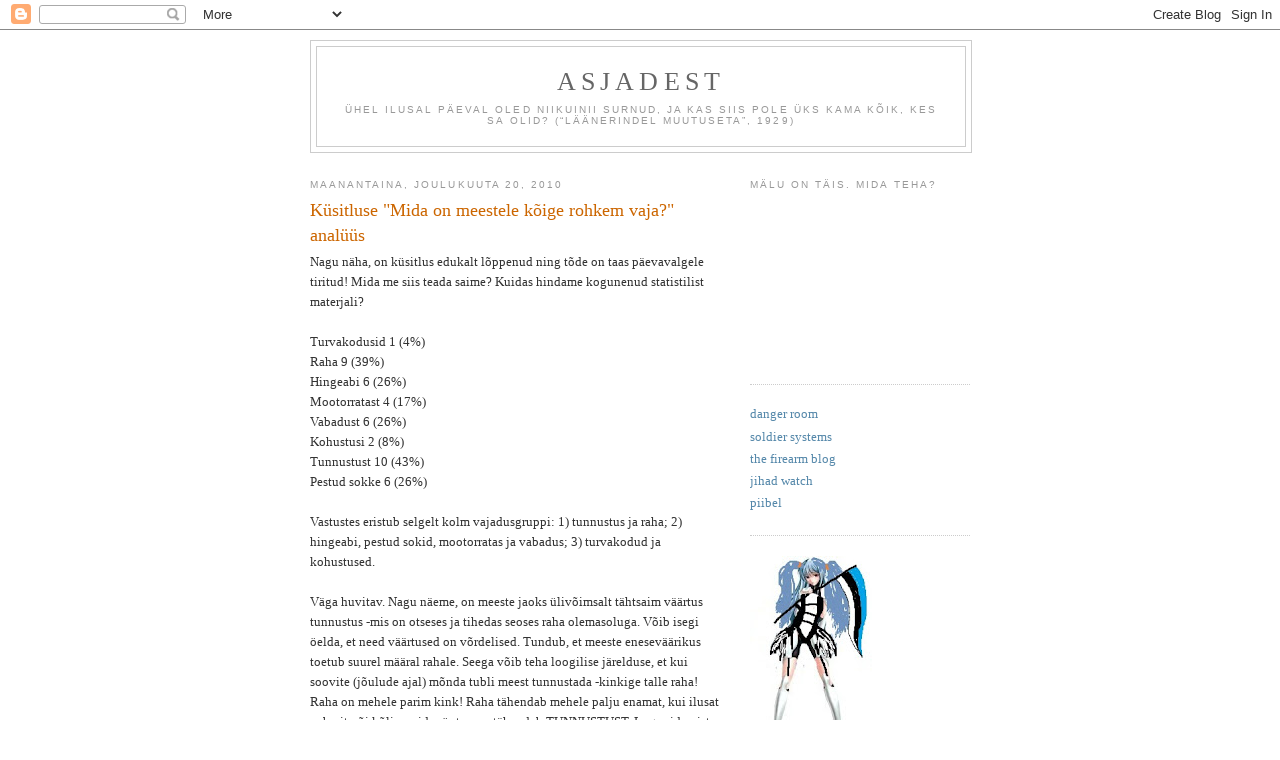

--- FILE ---
content_type: text/html; charset=UTF-8
request_url: https://asjadest.blogspot.com/2010/12/kusitluse-mida-on-meestele-koige-rohkem.html
body_size: 11256
content:
<!DOCTYPE html>
<html dir='ltr'>
<head>
<link href='https://www.blogger.com/static/v1/widgets/2944754296-widget_css_bundle.css' rel='stylesheet' type='text/css'/>
<meta content='text/html; charset=UTF-8' http-equiv='Content-Type'/>
<meta content='blogger' name='generator'/>
<link href='https://asjadest.blogspot.com/favicon.ico' rel='icon' type='image/x-icon'/>
<link href='http://asjadest.blogspot.com/2010/12/kusitluse-mida-on-meestele-koige-rohkem.html' rel='canonical'/>
<link rel="alternate" type="application/atom+xml" title="Asjadest - Atom" href="https://asjadest.blogspot.com/feeds/posts/default" />
<link rel="alternate" type="application/rss+xml" title="Asjadest - RSS" href="https://asjadest.blogspot.com/feeds/posts/default?alt=rss" />
<link rel="service.post" type="application/atom+xml" title="Asjadest - Atom" href="https://www.blogger.com/feeds/32514618/posts/default" />

<link rel="alternate" type="application/atom+xml" title="Asjadest - Atom" href="https://asjadest.blogspot.com/feeds/7595230000770342323/comments/default" />
<!--Can't find substitution for tag [blog.ieCssRetrofitLinks]-->
<meta content='http://asjadest.blogspot.com/2010/12/kusitluse-mida-on-meestele-koige-rohkem.html' property='og:url'/>
<meta content='Küsitluse &quot;Mida on meestele kõige rohkem vaja?&quot; analüüs' property='og:title'/>
<meta content='Nagu näha, on küsitlus edukalt lõppenud ning tõde on taas päevavalgele tiritud! Mida me siis teada saime? Kuidas hindame kogunenud statistil...' property='og:description'/>
<title>Asjadest: Küsitluse "Mida on meestele kõige rohkem vaja?" analüüs</title>
<style id='page-skin-1' type='text/css'><!--
/*
-----------------------------------------------
Blogger Template Style
Name:     Minima
Date:     26 Feb 2004
Updated by: Blogger Team
----------------------------------------------- */
/* Use this with templates/template-twocol.html */
body {
background:#ffffff;
margin:0;
color:#333333;
font:x-small Georgia Serif;
font-size/* */:/**/small;
font-size: /**/small;
text-align: center;
}
a:link {
color:#5588aa;
text-decoration:none;
}
a:visited {
color:#999999;
text-decoration:none;
}
a:hover {
color:#cc6600;
text-decoration:underline;
}
a img {
border-width:0;
}
/* Header
-----------------------------------------------
*/
#header-wrapper {
width:660px;
margin:0 auto 10px;
border:1px solid #cccccc;
}
#header-inner {
background-position: center;
margin-left: auto;
margin-right: auto;
}
#header {
margin: 5px;
border: 1px solid #cccccc;
text-align: center;
color:#666666;
}
#header h1 {
margin:5px 5px 0;
padding:15px 20px .25em;
line-height:1.2em;
text-transform:uppercase;
letter-spacing:.2em;
font: normal normal 200% Georgia, Serif;
}
#header a {
color:#666666;
text-decoration:none;
}
#header a:hover {
color:#666666;
}
#header .description {
margin:0 5px 5px;
padding:0 20px 15px;
max-width:700px;
text-transform:uppercase;
letter-spacing:.2em;
line-height: 1.4em;
font: normal normal 78% 'Trebuchet MS', Trebuchet, Arial, Verdana, Sans-serif;
color: #999999;
}
#header img {
margin-left: auto;
margin-right: auto;
}
/* Outer-Wrapper
----------------------------------------------- */
#outer-wrapper {
width: 660px;
margin:0 auto;
padding:10px;
text-align:left;
font: normal normal 100% Georgia, Serif;
}
#main-wrapper {
width: 410px;
float: left;
word-wrap: break-word; /* fix for long text breaking sidebar float in IE */
overflow: hidden;     /* fix for long non-text content breaking IE sidebar float */
}
#sidebar-wrapper {
width: 220px;
float: right;
word-wrap: break-word; /* fix for long text breaking sidebar float in IE */
overflow: hidden;      /* fix for long non-text content breaking IE sidebar float */
}
/* Headings
----------------------------------------------- */
h2 {
margin:1.5em 0 .75em;
font:normal normal 78% 'Trebuchet MS',Trebuchet,Arial,Verdana,Sans-serif;
line-height: 1.4em;
text-transform:uppercase;
letter-spacing:.2em;
color:#999999;
}
/* Posts
-----------------------------------------------
*/
h2.date-header {
margin:1.5em 0 .5em;
}
.post {
margin:.5em 0 1.5em;
border-bottom:1px dotted #cccccc;
padding-bottom:1.5em;
}
.post h3 {
margin:.25em 0 0;
padding:0 0 4px;
font-size:140%;
font-weight:normal;
line-height:1.4em;
color:#cc6600;
}
.post h3 a, .post h3 a:visited, .post h3 strong {
display:block;
text-decoration:none;
color:#cc6600;
font-weight:normal;
}
.post h3 strong, .post h3 a:hover {
color:#333333;
}
.post-body {
margin:0 0 .75em;
line-height:1.6em;
}
.post-body blockquote {
line-height:1.3em;
}
.post-footer {
margin: .75em 0;
color:#999999;
text-transform:uppercase;
letter-spacing:.1em;
font: normal normal 78% 'Trebuchet MS', Trebuchet, Arial, Verdana, Sans-serif;
line-height: 1.4em;
}
.comment-link {
margin-left:.6em;
}
.post img, table.tr-caption-container {
padding:4px;
border:1px solid #cccccc;
}
.tr-caption-container img {
border: none;
padding: 0;
}
.post blockquote {
margin:1em 20px;
}
.post blockquote p {
margin:.75em 0;
}
/* Comments
----------------------------------------------- */
#comments h4 {
margin:1em 0;
font-weight: bold;
line-height: 1.4em;
text-transform:uppercase;
letter-spacing:.2em;
color: #999999;
}
#comments-block {
margin:1em 0 1.5em;
line-height:1.6em;
}
#comments-block .comment-author {
margin:.5em 0;
}
#comments-block .comment-body {
margin:.25em 0 0;
}
#comments-block .comment-footer {
margin:-.25em 0 2em;
line-height: 1.4em;
text-transform:uppercase;
letter-spacing:.1em;
}
#comments-block .comment-body p {
margin:0 0 .75em;
}
.deleted-comment {
font-style:italic;
color:gray;
}
#blog-pager-newer-link {
float: left;
}
#blog-pager-older-link {
float: right;
}
#blog-pager {
text-align: center;
}
.feed-links {
clear: both;
line-height: 2.5em;
}
/* Sidebar Content
----------------------------------------------- */
.sidebar {
color: #666666;
line-height: 1.5em;
}
.sidebar ul {
list-style:none;
margin:0 0 0;
padding:0 0 0;
}
.sidebar li {
margin:0;
padding-top:0;
padding-right:0;
padding-bottom:.25em;
padding-left:15px;
text-indent:-15px;
line-height:1.5em;
}
.sidebar .widget, .main .widget {
border-bottom:1px dotted #cccccc;
margin:0 0 1.5em;
padding:0 0 1.5em;
}
.main .Blog {
border-bottom-width: 0;
}
/* Profile
----------------------------------------------- */
.profile-img {
float: left;
margin-top: 0;
margin-right: 5px;
margin-bottom: 5px;
margin-left: 0;
padding: 4px;
border: 1px solid #cccccc;
}
.profile-data {
margin:0;
text-transform:uppercase;
letter-spacing:.1em;
font: normal normal 78% 'Trebuchet MS', Trebuchet, Arial, Verdana, Sans-serif;
color: #999999;
font-weight: bold;
line-height: 1.6em;
}
.profile-datablock {
margin:.5em 0 .5em;
}
.profile-textblock {
margin: 0.5em 0;
line-height: 1.6em;
}
.profile-link {
font: normal normal 78% 'Trebuchet MS', Trebuchet, Arial, Verdana, Sans-serif;
text-transform: uppercase;
letter-spacing: .1em;
}
/* Footer
----------------------------------------------- */
#footer {
width:660px;
clear:both;
margin:0 auto;
padding-top:15px;
line-height: 1.6em;
text-transform:uppercase;
letter-spacing:.1em;
text-align: center;
}

--></style>
<link href='https://www.blogger.com/dyn-css/authorization.css?targetBlogID=32514618&amp;zx=3e9648dc-20f7-463a-b909-cf1788105a14' media='none' onload='if(media!=&#39;all&#39;)media=&#39;all&#39;' rel='stylesheet'/><noscript><link href='https://www.blogger.com/dyn-css/authorization.css?targetBlogID=32514618&amp;zx=3e9648dc-20f7-463a-b909-cf1788105a14' rel='stylesheet'/></noscript>
<meta name='google-adsense-platform-account' content='ca-host-pub-1556223355139109'/>
<meta name='google-adsense-platform-domain' content='blogspot.com'/>

</head>
<body>
<div class='navbar section' id='navbar'><div class='widget Navbar' data-version='1' id='Navbar1'><script type="text/javascript">
    function setAttributeOnload(object, attribute, val) {
      if(window.addEventListener) {
        window.addEventListener('load',
          function(){ object[attribute] = val; }, false);
      } else {
        window.attachEvent('onload', function(){ object[attribute] = val; });
      }
    }
  </script>
<div id="navbar-iframe-container"></div>
<script type="text/javascript" src="https://apis.google.com/js/platform.js"></script>
<script type="text/javascript">
      gapi.load("gapi.iframes:gapi.iframes.style.bubble", function() {
        if (gapi.iframes && gapi.iframes.getContext) {
          gapi.iframes.getContext().openChild({
              url: 'https://www.blogger.com/navbar/32514618?po\x3d7595230000770342323\x26origin\x3dhttps://asjadest.blogspot.com',
              where: document.getElementById("navbar-iframe-container"),
              id: "navbar-iframe"
          });
        }
      });
    </script><script type="text/javascript">
(function() {
var script = document.createElement('script');
script.type = 'text/javascript';
script.src = '//pagead2.googlesyndication.com/pagead/js/google_top_exp.js';
var head = document.getElementsByTagName('head')[0];
if (head) {
head.appendChild(script);
}})();
</script>
</div></div>
<div id='outer-wrapper'><div id='wrap2'>
<!-- skip links for text browsers -->
<span id='skiplinks' style='display:none;'>
<a href='#main'>skip to main </a> |
      <a href='#sidebar'>skip to sidebar</a>
</span>
<div id='header-wrapper'>
<div class='header section' id='header'><div class='widget Header' data-version='1' id='Header1'>
<div id='header-inner'>
<div class='titlewrapper'>
<h1 class='title'>
<a href='https://asjadest.blogspot.com/'>
Asjadest
</a>
</h1>
</div>
<div class='descriptionwrapper'>
<p class='description'><span>Ühel ilusal päeval oled niikuinii surnud, ja kas siis pole üks kama kõik, kes sa olid?
(&#8220;Läänerindel muutuseta&#8221;, 1929)</span></p>
</div>
</div>
</div></div>
</div>
<div id='content-wrapper'>
<div id='crosscol-wrapper' style='text-align:center'>
<div class='crosscol no-items section' id='crosscol'></div>
</div>
<div id='main-wrapper'>
<div class='main section' id='main'><div class='widget Blog' data-version='1' id='Blog1'>
<div class='blog-posts hfeed'>

          <div class="date-outer">
        
<h2 class='date-header'><span>maanantaina, joulukuuta 20, 2010</span></h2>

          <div class="date-posts">
        
<div class='post-outer'>
<div class='post hentry uncustomized-post-template' itemprop='blogPost' itemscope='itemscope' itemtype='http://schema.org/BlogPosting'>
<meta content='32514618' itemprop='blogId'/>
<meta content='7595230000770342323' itemprop='postId'/>
<a name='7595230000770342323'></a>
<h3 class='post-title entry-title' itemprop='name'>
Küsitluse "Mida on meestele kõige rohkem vaja?" analüüs
</h3>
<div class='post-header'>
<div class='post-header-line-1'></div>
</div>
<div class='post-body entry-content' id='post-body-7595230000770342323' itemprop='description articleBody'>
Nagu näha, on küsitlus edukalt lõppenud ning tõde on taas päevavalgele tiritud! Mida me siis teada saime? Kuidas hindame kogunenud statistilist materjali?<br /><br />Turvakodusid 1 (4%)<br />Raha 9 (39%)<br />Hingeabi 6 (26%)<br />Mootorratast 4 (17%)<br />Vabadust 6 (26%)<br />Kohustusi 2 (8%)<br />Tunnustust 10 (43%)<br />Pestud sokke 6 (26%)<br /><br />Vastustes eristub selgelt kolm vajadusgruppi: 1) tunnustus ja raha; 2) hingeabi, pestud sokid, mootorratas ja vabadus; 3) turvakodud ja kohustused.<br /><br />Väga huvitav. Nagu näeme, on meeste jaoks ülivõimsalt tähtsaim väärtus tunnustus -mis on otseses ja tihedas seoses raha olemasoluga. Võib isegi öelda, et need väärtused on võrdelised. Tundub, et meeste eneseväärikus toetub suurel määral rahale. Seega võib teha loogilise järelduse, et kui soovite (jõulude ajal) mõnda tubli meest tunnustada -kinkige talle raha! Raha on mehele parim kink! Raha tähendab mehele palju enamat, kui ilusat paberit või kõlisevaid münte -see tähendab TUNNUSTUST. Lugupidamist. Austust. Respekti. Sõprust. Armastust...<br /><br />Tähtsuselt järgmise grupi moodustavad samuti omavahel tihedalt seotud väärtused: hingeabi, mootorratas, vabadus ja pestud sokid. Nagu enamik vastajaid on kindlasti kuulnud, on "enda eest hoolitsemine" (=puhtad sokid) mehe puhul äärmiselt oluline. Selline ühiskondlik surve sunnib mehi alateadlikult otsima abi juhuks, kui ühiskonna ootused liig suureks kipuvad kasvama -ning see viibki meid järgmisete vajaduste -hingeabi, vabaduse ja mootorratta -juurde. Nagu ehk isegi märkate, on kõik kolm atribuuti vajalikud põgenemisel.<br /><br />Viimase -ebaolulisimate vajaduste grupis lõimuvad omavahel harmooniliselt turvakodud ja kohustused. Siin näeme taas selget ja karmi seost. Kui pole kohustusi -pole vaja ka turvakodusid. Ning vastupidi -kui turvakodusid ei peeta oluliseks -ei saa meestele esitada ka liig kõrgeid nõudmisi...<br /><br />Sest ega mehed pole masinad. Nad vajavad tunnustust ja raha, mitte kohustusi ja turvakodusid :)
<div style='clear: both;'></div>
</div>
<div class='post-footer'>
<div class='post-footer-line post-footer-line-1'>
<span class='post-author vcard'>
Lähettänyt
<span class='fn' itemprop='author' itemscope='itemscope' itemtype='http://schema.org/Person'>
<span itemprop='name'>Asjadest</span>
</span>
</span>
<span class='post-timestamp'>
klo
<meta content='http://asjadest.blogspot.com/2010/12/kusitluse-mida-on-meestele-koige-rohkem.html' itemprop='url'/>
<a class='timestamp-link' href='https://asjadest.blogspot.com/2010/12/kusitluse-mida-on-meestele-koige-rohkem.html' rel='bookmark' title='permanent link'><abbr class='published' itemprop='datePublished' title='2010-12-20T04:33:00-08:00'>4:33 ap.</abbr></a>
</span>
<span class='post-comment-link'>
</span>
<span class='post-icons'>
<span class='item-control blog-admin pid-121101676'>
<a href='https://www.blogger.com/post-edit.g?blogID=32514618&postID=7595230000770342323&from=pencil' title='Muokkaa tekstiä'>
<img alt='' class='icon-action' height='18' src='https://resources.blogblog.com/img/icon18_edit_allbkg.gif' width='18'/>
</a>
</span>
</span>
<div class='post-share-buttons goog-inline-block'>
</div>
</div>
<div class='post-footer-line post-footer-line-2'>
<span class='post-labels'>
</span>
</div>
<div class='post-footer-line post-footer-line-3'>
<span class='post-location'>
</span>
</div>
</div>
</div>
<div class='comments' id='comments'>
<a name='comments'></a>
<h4>3 kommenttia:</h4>
<div id='Blog1_comments-block-wrapper'>
<dl class='' id='comments-block'>
<dt class='comment-author blogger-comment-icon' id='c8458188814104002883'>
<a name='c8458188814104002883'></a>
<a href='https://www.blogger.com/profile/01373677227931842601' rel='nofollow'>Kristjan Kuru</a>
kirjoitti...
</dt>
<dd class='comment-body' id='Blog1_cmt-8458188814104002883'>
<p>
Üks tähtis valik on puudu. ÕLU.<br />Ma arvan, et siis poleks ka raha nii palju tarvis.
</p>
</dd>
<dd class='comment-footer'>
<span class='comment-timestamp'>
<a href='https://asjadest.blogspot.com/2010/12/kusitluse-mida-on-meestele-koige-rohkem.html?showComment=1292851381419#c8458188814104002883' title='comment permalink'>
5:23 ap.
</a>
<span class='item-control blog-admin pid-83277986'>
<a class='comment-delete' href='https://www.blogger.com/comment/delete/32514618/8458188814104002883' title='Poista kommentti'>
<img src='https://resources.blogblog.com/img/icon_delete13.gif'/>
</a>
</span>
</span>
</dd>
<dt class='comment-author blog-author blogger-comment-icon' id='c3434236101045812990'>
<a name='c3434236101045812990'></a>
<a href='https://www.blogger.com/profile/10903817393037504907' rel='nofollow'>Asjadest</a>
kirjoitti...
</dt>
<dd class='comment-body' id='Blog1_cmt-3434236101045812990'>
<p>
Ma pakun, et õlu võib siiski raha-substantsis olemas olla. Iga mees teab, et kui on raha, on ka õlu. Samas on õlle rahaks vahetamine suhteliselt problemaatiline, sest õlu om meeste arust ikkagi üks elu algelementidest (nagu tuli-vesi-õhk ja maa) -ja seda ei sobi müüa. <br /><br />Kes see ikka sõpra müüb, eks? Samas, kui raha eest saab sõbra küll vabastada.
</p>
</dd>
<dd class='comment-footer'>
<span class='comment-timestamp'>
<a href='https://asjadest.blogspot.com/2010/12/kusitluse-mida-on-meestele-koige-rohkem.html?showComment=1292851774180#c3434236101045812990' title='comment permalink'>
5:29 ap.
</a>
<span class='item-control blog-admin pid-121101676'>
<a class='comment-delete' href='https://www.blogger.com/comment/delete/32514618/3434236101045812990' title='Poista kommentti'>
<img src='https://resources.blogblog.com/img/icon_delete13.gif'/>
</a>
</span>
</span>
</dd>
<dt class='comment-author anon-comment-icon' id='c8275124933701184157'>
<a name='c8275124933701184157'></a>
Anonyymi
kirjoitti...
</dt>
<dd class='comment-body' id='Blog1_cmt-8275124933701184157'>
<p>
alati kui mina asjale jõuan, on kysitlus juba suletud :(
</p>
</dd>
<dd class='comment-footer'>
<span class='comment-timestamp'>
<a href='https://asjadest.blogspot.com/2010/12/kusitluse-mida-on-meestele-koige-rohkem.html?showComment=1292922194508#c8275124933701184157' title='comment permalink'>
1:03 ap.
</a>
<span class='item-control blog-admin pid-1015463189'>
<a class='comment-delete' href='https://www.blogger.com/comment/delete/32514618/8275124933701184157' title='Poista kommentti'>
<img src='https://resources.blogblog.com/img/icon_delete13.gif'/>
</a>
</span>
</span>
</dd>
</dl>
</div>
<p class='comment-footer'>
<a href='https://www.blogger.com/comment/fullpage/post/32514618/7595230000770342323' onclick='javascript:window.open(this.href, "bloggerPopup", "toolbar=0,location=0,statusbar=1,menubar=0,scrollbars=yes,width=640,height=500"); return false;'>Lähetä kommentti</a>
</p>
</div>
</div>

        </div></div>
      
</div>
<div class='blog-pager' id='blog-pager'>
<span id='blog-pager-newer-link'>
<a class='blog-pager-newer-link' href='https://asjadest.blogspot.com/2010/12/suhteliselt-hea-kohver-mapp.html' id='Blog1_blog-pager-newer-link' title='Uudempi teksti'>Uudempi teksti</a>
</span>
<span id='blog-pager-older-link'>
<a class='blog-pager-older-link' href='https://asjadest.blogspot.com/2010/12/pakapiku-kingiidee.html' id='Blog1_blog-pager-older-link' title='Vanhempi viesti'>Vanhempi viesti</a>
</span>
<a class='home-link' href='https://asjadest.blogspot.com/'>Etusivu</a>
</div>
<div class='clear'></div>
<div class='post-feeds'>
<div class='feed-links'>
Tilaa:
<a class='feed-link' href='https://asjadest.blogspot.com/feeds/7595230000770342323/comments/default' target='_blank' type='application/atom+xml'>Lähetä kommentteja (Atom)</a>
</div>
</div>
</div></div>
</div>
<div id='sidebar-wrapper'>
<div class='sidebar section' id='sidebar'><div class='widget Poll' data-version='1' id='Poll1'>
<h2 class='title'>Mälu on täis. Mida teha?</h2>
<div class='widget-content'>
<iframe allowtransparency='true' frameborder='0' height='160' name='poll-widget8839690583505915591' style='border:none; width:100%;'></iframe>
<div class='clear'></div>
</div>
</div><div class='widget LinkList' data-version='1' id='LinkList1'>
<div class='widget-content'>
<ul>
<li><a href='http://www.wired.com/dangerroom/'>danger room</a></li>
<li><a href='http://soldiersystems.net/'>soldier systems</a></li>
<li><a href='http://www.thefirearmblog.com/blog/'>the firearm blog</a></li>
<li><a href='http://www.jihadwatch.org/'>jihad watch</a></li>
<li><a href='http://www.piibel.net/'>piibel</a></li>
</ul>
<div class='clear'></div>
</div>
</div><div class='widget Image' data-version='1' id='Image2'>
<div class='widget-content'>
<img alt='' height='220' id='Image2_img' src='https://blogger.googleusercontent.com/img/b/R29vZ2xl/AVvXsEjBdrayH0D6CGKADQjIDzVfwqdcbJpzEgL4w9KaI7OfCn7mMtnuqjSA0DXrVOvVhL2QCO-yqyczjQj0cPHosEME2JYgqKyCqGPwBh5ZXVju8ZY_-2f-7z9ePoY1yr1b4Q_hN9K0Dw/s220/manga+t%25C3%25BCdruk+-+koopia.jpg' width='122'/>
<br/>
</div>
<div class='clear'></div>
</div><div class='widget Poll' data-version='1' id='Poll17'>
<h2 class='title'>Dekoltee on:</h2>
<div class='widget-content'>
<iframe allowtransparency='true' frameborder='0' height='160' name='poll-widget-856339535197512305' style='border:none; width:100%;'></iframe>
<div class='clear'></div>
</div>
</div><div class='widget Image' data-version='1' id='Image1'>
<div class='widget-content'>
<img alt='' height='220' id='Image1_img' src='//4.bp.blogspot.com/_fzr_rZlIgZA/S9_4vbjZK1I/AAAAAAAAFVk/6bAp3nE4tG8/S220/eat+a+beaver.png' width='220'/>
<br/>
</div>
<div class='clear'></div>
</div><div class='widget TextList' data-version='1' id='TextList1'>
<h2>logo</h2>
<div class='widget-content'>
<ul>
<li><a href="http://blog.tr.ee/"><img src="https://lh3.googleusercontent.com/blogger_img_proxy/AEn0k_tGEXvVugHGJ5A0eiL_6PCxLmfXUMt6ViscvJqstT9yrGO3ikwK6aZB25IEPRFx7y14YTN9t1pAGA4Eo7zXoBzv=s0-d" alt=" "></a></li>
</ul>
<div class='clear'></div>
</div>
</div><div class='widget BlogArchive' data-version='1' id='BlogArchive1'>
<h2>Blogiarkisto</h2>
<div class='widget-content'>
<div id='ArchiveList'>
<div id='BlogArchive1_ArchiveList'>
<ul class='hierarchy'>
<li class='archivedate collapsed'>
<a class='toggle' href='javascript:void(0)'>
<span class='zippy'>

        &#9658;&#160;
      
</span>
</a>
<a class='post-count-link' href='https://asjadest.blogspot.com/2019/'>
2019
</a>
<span class='post-count' dir='ltr'>(1)</span>
<ul class='hierarchy'>
<li class='archivedate collapsed'>
<a class='toggle' href='javascript:void(0)'>
<span class='zippy'>

        &#9658;&#160;
      
</span>
</a>
<a class='post-count-link' href='https://asjadest.blogspot.com/2019/05/'>
toukokuuta
</a>
<span class='post-count' dir='ltr'>(1)</span>
</li>
</ul>
</li>
</ul>
<ul class='hierarchy'>
<li class='archivedate collapsed'>
<a class='toggle' href='javascript:void(0)'>
<span class='zippy'>

        &#9658;&#160;
      
</span>
</a>
<a class='post-count-link' href='https://asjadest.blogspot.com/2012/'>
2012
</a>
<span class='post-count' dir='ltr'>(441)</span>
<ul class='hierarchy'>
<li class='archivedate collapsed'>
<a class='toggle' href='javascript:void(0)'>
<span class='zippy'>

        &#9658;&#160;
      
</span>
</a>
<a class='post-count-link' href='https://asjadest.blogspot.com/2012/12/'>
joulukuuta
</a>
<span class='post-count' dir='ltr'>(1)</span>
</li>
</ul>
<ul class='hierarchy'>
<li class='archivedate collapsed'>
<a class='toggle' href='javascript:void(0)'>
<span class='zippy'>

        &#9658;&#160;
      
</span>
</a>
<a class='post-count-link' href='https://asjadest.blogspot.com/2012/11/'>
marraskuuta
</a>
<span class='post-count' dir='ltr'>(33)</span>
</li>
</ul>
<ul class='hierarchy'>
<li class='archivedate collapsed'>
<a class='toggle' href='javascript:void(0)'>
<span class='zippy'>

        &#9658;&#160;
      
</span>
</a>
<a class='post-count-link' href='https://asjadest.blogspot.com/2012/10/'>
lokakuuta
</a>
<span class='post-count' dir='ltr'>(36)</span>
</li>
</ul>
<ul class='hierarchy'>
<li class='archivedate collapsed'>
<a class='toggle' href='javascript:void(0)'>
<span class='zippy'>

        &#9658;&#160;
      
</span>
</a>
<a class='post-count-link' href='https://asjadest.blogspot.com/2012/09/'>
syyskuuta
</a>
<span class='post-count' dir='ltr'>(36)</span>
</li>
</ul>
<ul class='hierarchy'>
<li class='archivedate collapsed'>
<a class='toggle' href='javascript:void(0)'>
<span class='zippy'>

        &#9658;&#160;
      
</span>
</a>
<a class='post-count-link' href='https://asjadest.blogspot.com/2012/08/'>
elokuuta
</a>
<span class='post-count' dir='ltr'>(51)</span>
</li>
</ul>
<ul class='hierarchy'>
<li class='archivedate collapsed'>
<a class='toggle' href='javascript:void(0)'>
<span class='zippy'>

        &#9658;&#160;
      
</span>
</a>
<a class='post-count-link' href='https://asjadest.blogspot.com/2012/07/'>
heinäkuuta
</a>
<span class='post-count' dir='ltr'>(22)</span>
</li>
</ul>
<ul class='hierarchy'>
<li class='archivedate collapsed'>
<a class='toggle' href='javascript:void(0)'>
<span class='zippy'>

        &#9658;&#160;
      
</span>
</a>
<a class='post-count-link' href='https://asjadest.blogspot.com/2012/06/'>
kesäkuuta
</a>
<span class='post-count' dir='ltr'>(44)</span>
</li>
</ul>
<ul class='hierarchy'>
<li class='archivedate collapsed'>
<a class='toggle' href='javascript:void(0)'>
<span class='zippy'>

        &#9658;&#160;
      
</span>
</a>
<a class='post-count-link' href='https://asjadest.blogspot.com/2012/05/'>
toukokuuta
</a>
<span class='post-count' dir='ltr'>(43)</span>
</li>
</ul>
<ul class='hierarchy'>
<li class='archivedate collapsed'>
<a class='toggle' href='javascript:void(0)'>
<span class='zippy'>

        &#9658;&#160;
      
</span>
</a>
<a class='post-count-link' href='https://asjadest.blogspot.com/2012/04/'>
huhtikuuta
</a>
<span class='post-count' dir='ltr'>(40)</span>
</li>
</ul>
<ul class='hierarchy'>
<li class='archivedate collapsed'>
<a class='toggle' href='javascript:void(0)'>
<span class='zippy'>

        &#9658;&#160;
      
</span>
</a>
<a class='post-count-link' href='https://asjadest.blogspot.com/2012/03/'>
maaliskuuta
</a>
<span class='post-count' dir='ltr'>(36)</span>
</li>
</ul>
<ul class='hierarchy'>
<li class='archivedate collapsed'>
<a class='toggle' href='javascript:void(0)'>
<span class='zippy'>

        &#9658;&#160;
      
</span>
</a>
<a class='post-count-link' href='https://asjadest.blogspot.com/2012/02/'>
helmikuuta
</a>
<span class='post-count' dir='ltr'>(50)</span>
</li>
</ul>
<ul class='hierarchy'>
<li class='archivedate collapsed'>
<a class='toggle' href='javascript:void(0)'>
<span class='zippy'>

        &#9658;&#160;
      
</span>
</a>
<a class='post-count-link' href='https://asjadest.blogspot.com/2012/01/'>
tammikuuta
</a>
<span class='post-count' dir='ltr'>(49)</span>
</li>
</ul>
</li>
</ul>
<ul class='hierarchy'>
<li class='archivedate collapsed'>
<a class='toggle' href='javascript:void(0)'>
<span class='zippy'>

        &#9658;&#160;
      
</span>
</a>
<a class='post-count-link' href='https://asjadest.blogspot.com/2011/'>
2011
</a>
<span class='post-count' dir='ltr'>(592)</span>
<ul class='hierarchy'>
<li class='archivedate collapsed'>
<a class='toggle' href='javascript:void(0)'>
<span class='zippy'>

        &#9658;&#160;
      
</span>
</a>
<a class='post-count-link' href='https://asjadest.blogspot.com/2011/12/'>
joulukuuta
</a>
<span class='post-count' dir='ltr'>(46)</span>
</li>
</ul>
<ul class='hierarchy'>
<li class='archivedate collapsed'>
<a class='toggle' href='javascript:void(0)'>
<span class='zippy'>

        &#9658;&#160;
      
</span>
</a>
<a class='post-count-link' href='https://asjadest.blogspot.com/2011/11/'>
marraskuuta
</a>
<span class='post-count' dir='ltr'>(44)</span>
</li>
</ul>
<ul class='hierarchy'>
<li class='archivedate collapsed'>
<a class='toggle' href='javascript:void(0)'>
<span class='zippy'>

        &#9658;&#160;
      
</span>
</a>
<a class='post-count-link' href='https://asjadest.blogspot.com/2011/10/'>
lokakuuta
</a>
<span class='post-count' dir='ltr'>(55)</span>
</li>
</ul>
<ul class='hierarchy'>
<li class='archivedate collapsed'>
<a class='toggle' href='javascript:void(0)'>
<span class='zippy'>

        &#9658;&#160;
      
</span>
</a>
<a class='post-count-link' href='https://asjadest.blogspot.com/2011/09/'>
syyskuuta
</a>
<span class='post-count' dir='ltr'>(53)</span>
</li>
</ul>
<ul class='hierarchy'>
<li class='archivedate collapsed'>
<a class='toggle' href='javascript:void(0)'>
<span class='zippy'>

        &#9658;&#160;
      
</span>
</a>
<a class='post-count-link' href='https://asjadest.blogspot.com/2011/08/'>
elokuuta
</a>
<span class='post-count' dir='ltr'>(54)</span>
</li>
</ul>
<ul class='hierarchy'>
<li class='archivedate collapsed'>
<a class='toggle' href='javascript:void(0)'>
<span class='zippy'>

        &#9658;&#160;
      
</span>
</a>
<a class='post-count-link' href='https://asjadest.blogspot.com/2011/07/'>
heinäkuuta
</a>
<span class='post-count' dir='ltr'>(46)</span>
</li>
</ul>
<ul class='hierarchy'>
<li class='archivedate collapsed'>
<a class='toggle' href='javascript:void(0)'>
<span class='zippy'>

        &#9658;&#160;
      
</span>
</a>
<a class='post-count-link' href='https://asjadest.blogspot.com/2011/06/'>
kesäkuuta
</a>
<span class='post-count' dir='ltr'>(46)</span>
</li>
</ul>
<ul class='hierarchy'>
<li class='archivedate collapsed'>
<a class='toggle' href='javascript:void(0)'>
<span class='zippy'>

        &#9658;&#160;
      
</span>
</a>
<a class='post-count-link' href='https://asjadest.blogspot.com/2011/05/'>
toukokuuta
</a>
<span class='post-count' dir='ltr'>(38)</span>
</li>
</ul>
<ul class='hierarchy'>
<li class='archivedate collapsed'>
<a class='toggle' href='javascript:void(0)'>
<span class='zippy'>

        &#9658;&#160;
      
</span>
</a>
<a class='post-count-link' href='https://asjadest.blogspot.com/2011/04/'>
huhtikuuta
</a>
<span class='post-count' dir='ltr'>(57)</span>
</li>
</ul>
<ul class='hierarchy'>
<li class='archivedate collapsed'>
<a class='toggle' href='javascript:void(0)'>
<span class='zippy'>

        &#9658;&#160;
      
</span>
</a>
<a class='post-count-link' href='https://asjadest.blogspot.com/2011/03/'>
maaliskuuta
</a>
<span class='post-count' dir='ltr'>(57)</span>
</li>
</ul>
<ul class='hierarchy'>
<li class='archivedate collapsed'>
<a class='toggle' href='javascript:void(0)'>
<span class='zippy'>

        &#9658;&#160;
      
</span>
</a>
<a class='post-count-link' href='https://asjadest.blogspot.com/2011/02/'>
helmikuuta
</a>
<span class='post-count' dir='ltr'>(54)</span>
</li>
</ul>
<ul class='hierarchy'>
<li class='archivedate collapsed'>
<a class='toggle' href='javascript:void(0)'>
<span class='zippy'>

        &#9658;&#160;
      
</span>
</a>
<a class='post-count-link' href='https://asjadest.blogspot.com/2011/01/'>
tammikuuta
</a>
<span class='post-count' dir='ltr'>(42)</span>
</li>
</ul>
</li>
</ul>
<ul class='hierarchy'>
<li class='archivedate expanded'>
<a class='toggle' href='javascript:void(0)'>
<span class='zippy toggle-open'>

        &#9660;&#160;
      
</span>
</a>
<a class='post-count-link' href='https://asjadest.blogspot.com/2010/'>
2010
</a>
<span class='post-count' dir='ltr'>(525)</span>
<ul class='hierarchy'>
<li class='archivedate expanded'>
<a class='toggle' href='javascript:void(0)'>
<span class='zippy toggle-open'>

        &#9660;&#160;
      
</span>
</a>
<a class='post-count-link' href='https://asjadest.blogspot.com/2010/12/'>
joulukuuta
</a>
<span class='post-count' dir='ltr'>(50)</span>
<ul class='posts'>
<li><a href='https://asjadest.blogspot.com/2010/12/head-uut-aastat-sobrad.html'>Head uut aastat, sõbrad!</a></li>
<li><a href='https://asjadest.blogspot.com/2010/12/oudne-peaaegu-rassistlik-silt.html'>Õudne! Peaaegu rassistlik silt...</a></li>
<li><a href='https://asjadest.blogspot.com/2010/12/swedbank-tegeleb-klientide-ajupesuga.html'>Swedbank tegeleb klientide ajupesuga...</a></li>
<li><a href='https://asjadest.blogspot.com/2010/12/tase-virtuaalnaitus.html'>Tase! Virtuaalnäitus!</a></li>
<li><a href='https://asjadest.blogspot.com/2010/12/kapo-akendel-on-kenad-advendikuunlad.html'>KAPO akendel on kenad advendiküünlad...</a></li>
<li><a href='https://asjadest.blogspot.com/2010/12/tugevad-tunded.html'>Tugevad tunded</a></li>
<li><a href='https://asjadest.blogspot.com/2010/12/corona-extra-46-hommikune-olleminut.html'>Corona Extra 4,6 % (hommikune õlleminut)</a></li>
<li><a href='https://asjadest.blogspot.com/2010/12/hairiv-iroonia.html'>Häiriv iroonia</a></li>
<li><a href='https://asjadest.blogspot.com/2010/12/janesed-sojas.html'>Jänesed sõjas</a></li>
<li><a href='https://asjadest.blogspot.com/2010/12/kingi-lapsele-omatehtud-manguasi.html'>Kingi lapsele omatehtud mänguasi!</a></li>
<li><a href='https://asjadest.blogspot.com/2010/12/reformierakonna-palgaarmee-peaks-labima.html'>Reformierakonna palgaarmee peaks läbima  vastavush...</a></li>
<li><a href='https://asjadest.blogspot.com/2010/12/pangad-pole-heategijad-ja-tellerid.html'>Pangad pole heategijad ja tellerid kangelased</a></li>
<li><a href='https://asjadest.blogspot.com/2010/12/joulusoovid-hilinenult.html'>Jõulusoovid (hilinenult)</a></li>
<li><a href='https://asjadest.blogspot.com/2010/12/viru-keskuse-elektrivirmalised.html'>Viru Keskuse elektrivirmalised</a></li>
<li><a href='https://asjadest.blogspot.com/2010/12/salaparane-joulu-unenagu.html'>Salapärane jõulu-unenägu</a></li>
<li><a href='https://asjadest.blogspot.com/2010/12/hea-uudis-gay-aktivistidele.html'>Hea uudis gay-aktivistidele!</a></li>
<li><a href='https://asjadest.blogspot.com/2010/12/kobedad-kindad.html'>Kindad juhi abile</a></li>
<li><a href='https://asjadest.blogspot.com/2010/12/miks-vanainimesed-matustel-nii.html'>Miks vanainimesed matustel nii rahulikud on</a></li>
<li><a href='https://asjadest.blogspot.com/2010/12/postimees-on-venemaa-haalekandja.html'>Postimees on Venemaa häälekandja</a></li>
<li><a href='https://asjadest.blogspot.com/2010/12/reaali-joulukontsert-2010.html'>Reaali jõulukontsert 2010</a></li>
<li><a href='https://asjadest.blogspot.com/2010/12/suhteliselt-hea-kohver-mapp.html'>Suhteliselt hea kohver-mapp</a></li>
<li><a href='https://asjadest.blogspot.com/2010/12/kusitluse-mida-on-meestele-koige-rohkem.html'>Küsitluse &quot;Mida on meestele kõige rohkem vaja?&quot; an...</a></li>
<li><a href='https://asjadest.blogspot.com/2010/12/pakapiku-kingiidee.html'>Päkapiku kingiidee</a></li>
<li><a href='https://asjadest.blogspot.com/2010/12/jouluklassifikaator-2010.html'>Jõuluklassifikaator 2010</a></li>
<li><a href='https://asjadest.blogspot.com/2010/12/selveri-mutantsai-nr-3.html'>Selveri mutantsai nr 3</a></li>
<li><a href='https://asjadest.blogspot.com/2010/12/mis-eelnes-e6-e-jaatisele.html'>Mis eelnes E6-e jäätisele</a></li>
<li><a href='https://asjadest.blogspot.com/2010/12/kaos-ja-kord.html'>Kaos ja kord</a></li>
<li><a href='https://asjadest.blogspot.com/2010/12/romula-kasutab-moodsaid.html'>Romula kasutab moodsaid arhiveerimismeetodeid</a></li>
<li><a href='https://asjadest.blogspot.com/2010/12/abivahend-naiste-kone-tolkimiseks.html'>Abivahend naiste kõne tõlkimiseks</a></li>
<li><a href='https://asjadest.blogspot.com/2010/12/saku-tasapaks-kuld-hommikune-olleminut.html'>Saku tasapaks Kuld (hommikune õlleminut)</a></li>
<li><a href='https://asjadest.blogspot.com/2010/12/tudruk-haavlipussiga.html'>Tüdruk haavlipüssiga</a></li>
<li><a href='https://asjadest.blogspot.com/2010/12/tegevuslaskmine-on-tegelikult-pisut.html'>Tegevuslaskmine on tegelikult pisut suteline mõist...</a></li>
<li><a href='https://asjadest.blogspot.com/2010/12/galili-gaasikolb-on-t%C3%A4pselt-nagu.html'>Galili gaasikolb on täpselt nagu meevõtu pulk</a></li>
<li><a href='https://asjadest.blogspot.com/2010/12/ettevaatust.html'>Ettevaatust!</a></li>
<li><a href='https://asjadest.blogspot.com/2010/12/amoraalne-naaripuu.html'>Amoraalne Nääripuu</a></li>
<li><a href='https://asjadest.blogspot.com/2010/12/e6-naitas-ulesse-isiklikku-initsiatiivi.html'>E6 näitas üles isiklikku initsiatiivi</a></li>
<li><a href='https://asjadest.blogspot.com/2010/12/miks-kesknoored-lund-ei-viska.html'>Miks kesknoored lund ei viska?</a></li>
<li><a href='https://asjadest.blogspot.com/2010/12/inimesed-ei-opi-lumest-midagi.html'>Inimesed ei õpi lumest midagi</a></li>
<li><a href='https://asjadest.blogspot.com/2010/12/peamine-et-sellised-triivikud-mupo-ja.html'>Peamine, et sellised triivikud MUPO ja Ühisteenust...</a></li>
<li><a href='https://asjadest.blogspot.com/2010/12/sonause-poeetiline-tulem.html'>Sõnause poeetiline tulem</a></li>
<li><a href='https://asjadest.blogspot.com/2010/12/mida-tahendab-lause-see-on-nende.html'>Mida tähendab lause &quot;See on nende probleem&quot;?</a></li>
<li><a href='https://asjadest.blogspot.com/2010/12/suureparane-optilise-efektiga-trepp.html'>Suurepärane optilise efektiga Trepp</a></li>
<li><a href='https://asjadest.blogspot.com/2010/12/selveris-on-muugil-hirmsad-saiad.html'>Selveris on müügil Hirmsad Saiad</a></li>
<li><a href='https://asjadest.blogspot.com/2010/12/loominguline-hoiatussilt.html'>Loominguline hoiatussilt</a></li>
<li><a href='https://asjadest.blogspot.com/2010/12/eesti-keharobot.html'>Eesti keharobot</a></li>
<li><a href='https://asjadest.blogspot.com/2010/12/moned-soome-asjad.html'>Mõned Soome asjad</a></li>
<li><a href='https://asjadest.blogspot.com/2010/12/tana-on-soome-iseseisvuspaev.html'>Täna on Soome iseseisvuspäev!</a></li>
<li><a href='https://asjadest.blogspot.com/2010/12/bower-balance-postmodernistlik-usk.html'>Bower Balance -postmodernistlik usk</a></li>
<li><a href='https://asjadest.blogspot.com/2010/12/tutar-tuli-isa-vaatama.html'>Tütar tuli isa vaatama</a></li>
<li><a href='https://asjadest.blogspot.com/2010/12/ideaalne-koht-oma-poolehoiu.html'>Ideaalne koht oma poolehoiu avaldamiseks</a></li>
</ul>
</li>
</ul>
<ul class='hierarchy'>
<li class='archivedate collapsed'>
<a class='toggle' href='javascript:void(0)'>
<span class='zippy'>

        &#9658;&#160;
      
</span>
</a>
<a class='post-count-link' href='https://asjadest.blogspot.com/2010/11/'>
marraskuuta
</a>
<span class='post-count' dir='ltr'>(47)</span>
</li>
</ul>
<ul class='hierarchy'>
<li class='archivedate collapsed'>
<a class='toggle' href='javascript:void(0)'>
<span class='zippy'>

        &#9658;&#160;
      
</span>
</a>
<a class='post-count-link' href='https://asjadest.blogspot.com/2010/10/'>
lokakuuta
</a>
<span class='post-count' dir='ltr'>(45)</span>
</li>
</ul>
<ul class='hierarchy'>
<li class='archivedate collapsed'>
<a class='toggle' href='javascript:void(0)'>
<span class='zippy'>

        &#9658;&#160;
      
</span>
</a>
<a class='post-count-link' href='https://asjadest.blogspot.com/2010/09/'>
syyskuuta
</a>
<span class='post-count' dir='ltr'>(39)</span>
</li>
</ul>
<ul class='hierarchy'>
<li class='archivedate collapsed'>
<a class='toggle' href='javascript:void(0)'>
<span class='zippy'>

        &#9658;&#160;
      
</span>
</a>
<a class='post-count-link' href='https://asjadest.blogspot.com/2010/08/'>
elokuuta
</a>
<span class='post-count' dir='ltr'>(44)</span>
</li>
</ul>
<ul class='hierarchy'>
<li class='archivedate collapsed'>
<a class='toggle' href='javascript:void(0)'>
<span class='zippy'>

        &#9658;&#160;
      
</span>
</a>
<a class='post-count-link' href='https://asjadest.blogspot.com/2010/07/'>
heinäkuuta
</a>
<span class='post-count' dir='ltr'>(15)</span>
</li>
</ul>
<ul class='hierarchy'>
<li class='archivedate collapsed'>
<a class='toggle' href='javascript:void(0)'>
<span class='zippy'>

        &#9658;&#160;
      
</span>
</a>
<a class='post-count-link' href='https://asjadest.blogspot.com/2010/06/'>
kesäkuuta
</a>
<span class='post-count' dir='ltr'>(32)</span>
</li>
</ul>
<ul class='hierarchy'>
<li class='archivedate collapsed'>
<a class='toggle' href='javascript:void(0)'>
<span class='zippy'>

        &#9658;&#160;
      
</span>
</a>
<a class='post-count-link' href='https://asjadest.blogspot.com/2010/05/'>
toukokuuta
</a>
<span class='post-count' dir='ltr'>(52)</span>
</li>
</ul>
<ul class='hierarchy'>
<li class='archivedate collapsed'>
<a class='toggle' href='javascript:void(0)'>
<span class='zippy'>

        &#9658;&#160;
      
</span>
</a>
<a class='post-count-link' href='https://asjadest.blogspot.com/2010/04/'>
huhtikuuta
</a>
<span class='post-count' dir='ltr'>(40)</span>
</li>
</ul>
<ul class='hierarchy'>
<li class='archivedate collapsed'>
<a class='toggle' href='javascript:void(0)'>
<span class='zippy'>

        &#9658;&#160;
      
</span>
</a>
<a class='post-count-link' href='https://asjadest.blogspot.com/2010/03/'>
maaliskuuta
</a>
<span class='post-count' dir='ltr'>(57)</span>
</li>
</ul>
<ul class='hierarchy'>
<li class='archivedate collapsed'>
<a class='toggle' href='javascript:void(0)'>
<span class='zippy'>

        &#9658;&#160;
      
</span>
</a>
<a class='post-count-link' href='https://asjadest.blogspot.com/2010/02/'>
helmikuuta
</a>
<span class='post-count' dir='ltr'>(45)</span>
</li>
</ul>
<ul class='hierarchy'>
<li class='archivedate collapsed'>
<a class='toggle' href='javascript:void(0)'>
<span class='zippy'>

        &#9658;&#160;
      
</span>
</a>
<a class='post-count-link' href='https://asjadest.blogspot.com/2010/01/'>
tammikuuta
</a>
<span class='post-count' dir='ltr'>(59)</span>
</li>
</ul>
</li>
</ul>
<ul class='hierarchy'>
<li class='archivedate collapsed'>
<a class='toggle' href='javascript:void(0)'>
<span class='zippy'>

        &#9658;&#160;
      
</span>
</a>
<a class='post-count-link' href='https://asjadest.blogspot.com/2009/'>
2009
</a>
<span class='post-count' dir='ltr'>(728)</span>
<ul class='hierarchy'>
<li class='archivedate collapsed'>
<a class='toggle' href='javascript:void(0)'>
<span class='zippy'>

        &#9658;&#160;
      
</span>
</a>
<a class='post-count-link' href='https://asjadest.blogspot.com/2009/12/'>
joulukuuta
</a>
<span class='post-count' dir='ltr'>(51)</span>
</li>
</ul>
<ul class='hierarchy'>
<li class='archivedate collapsed'>
<a class='toggle' href='javascript:void(0)'>
<span class='zippy'>

        &#9658;&#160;
      
</span>
</a>
<a class='post-count-link' href='https://asjadest.blogspot.com/2009/11/'>
marraskuuta
</a>
<span class='post-count' dir='ltr'>(48)</span>
</li>
</ul>
<ul class='hierarchy'>
<li class='archivedate collapsed'>
<a class='toggle' href='javascript:void(0)'>
<span class='zippy'>

        &#9658;&#160;
      
</span>
</a>
<a class='post-count-link' href='https://asjadest.blogspot.com/2009/10/'>
lokakuuta
</a>
<span class='post-count' dir='ltr'>(61)</span>
</li>
</ul>
<ul class='hierarchy'>
<li class='archivedate collapsed'>
<a class='toggle' href='javascript:void(0)'>
<span class='zippy'>

        &#9658;&#160;
      
</span>
</a>
<a class='post-count-link' href='https://asjadest.blogspot.com/2009/09/'>
syyskuuta
</a>
<span class='post-count' dir='ltr'>(67)</span>
</li>
</ul>
<ul class='hierarchy'>
<li class='archivedate collapsed'>
<a class='toggle' href='javascript:void(0)'>
<span class='zippy'>

        &#9658;&#160;
      
</span>
</a>
<a class='post-count-link' href='https://asjadest.blogspot.com/2009/08/'>
elokuuta
</a>
<span class='post-count' dir='ltr'>(60)</span>
</li>
</ul>
<ul class='hierarchy'>
<li class='archivedate collapsed'>
<a class='toggle' href='javascript:void(0)'>
<span class='zippy'>

        &#9658;&#160;
      
</span>
</a>
<a class='post-count-link' href='https://asjadest.blogspot.com/2009/07/'>
heinäkuuta
</a>
<span class='post-count' dir='ltr'>(60)</span>
</li>
</ul>
<ul class='hierarchy'>
<li class='archivedate collapsed'>
<a class='toggle' href='javascript:void(0)'>
<span class='zippy'>

        &#9658;&#160;
      
</span>
</a>
<a class='post-count-link' href='https://asjadest.blogspot.com/2009/06/'>
kesäkuuta
</a>
<span class='post-count' dir='ltr'>(60)</span>
</li>
</ul>
<ul class='hierarchy'>
<li class='archivedate collapsed'>
<a class='toggle' href='javascript:void(0)'>
<span class='zippy'>

        &#9658;&#160;
      
</span>
</a>
<a class='post-count-link' href='https://asjadest.blogspot.com/2009/05/'>
toukokuuta
</a>
<span class='post-count' dir='ltr'>(74)</span>
</li>
</ul>
<ul class='hierarchy'>
<li class='archivedate collapsed'>
<a class='toggle' href='javascript:void(0)'>
<span class='zippy'>

        &#9658;&#160;
      
</span>
</a>
<a class='post-count-link' href='https://asjadest.blogspot.com/2009/04/'>
huhtikuuta
</a>
<span class='post-count' dir='ltr'>(61)</span>
</li>
</ul>
<ul class='hierarchy'>
<li class='archivedate collapsed'>
<a class='toggle' href='javascript:void(0)'>
<span class='zippy'>

        &#9658;&#160;
      
</span>
</a>
<a class='post-count-link' href='https://asjadest.blogspot.com/2009/03/'>
maaliskuuta
</a>
<span class='post-count' dir='ltr'>(67)</span>
</li>
</ul>
<ul class='hierarchy'>
<li class='archivedate collapsed'>
<a class='toggle' href='javascript:void(0)'>
<span class='zippy'>

        &#9658;&#160;
      
</span>
</a>
<a class='post-count-link' href='https://asjadest.blogspot.com/2009/02/'>
helmikuuta
</a>
<span class='post-count' dir='ltr'>(66)</span>
</li>
</ul>
<ul class='hierarchy'>
<li class='archivedate collapsed'>
<a class='toggle' href='javascript:void(0)'>
<span class='zippy'>

        &#9658;&#160;
      
</span>
</a>
<a class='post-count-link' href='https://asjadest.blogspot.com/2009/01/'>
tammikuuta
</a>
<span class='post-count' dir='ltr'>(53)</span>
</li>
</ul>
</li>
</ul>
<ul class='hierarchy'>
<li class='archivedate collapsed'>
<a class='toggle' href='javascript:void(0)'>
<span class='zippy'>

        &#9658;&#160;
      
</span>
</a>
<a class='post-count-link' href='https://asjadest.blogspot.com/2008/'>
2008
</a>
<span class='post-count' dir='ltr'>(390)</span>
<ul class='hierarchy'>
<li class='archivedate collapsed'>
<a class='toggle' href='javascript:void(0)'>
<span class='zippy'>

        &#9658;&#160;
      
</span>
</a>
<a class='post-count-link' href='https://asjadest.blogspot.com/2008/12/'>
joulukuuta
</a>
<span class='post-count' dir='ltr'>(32)</span>
</li>
</ul>
<ul class='hierarchy'>
<li class='archivedate collapsed'>
<a class='toggle' href='javascript:void(0)'>
<span class='zippy'>

        &#9658;&#160;
      
</span>
</a>
<a class='post-count-link' href='https://asjadest.blogspot.com/2008/11/'>
marraskuuta
</a>
<span class='post-count' dir='ltr'>(7)</span>
</li>
</ul>
<ul class='hierarchy'>
<li class='archivedate collapsed'>
<a class='toggle' href='javascript:void(0)'>
<span class='zippy'>

        &#9658;&#160;
      
</span>
</a>
<a class='post-count-link' href='https://asjadest.blogspot.com/2008/10/'>
lokakuuta
</a>
<span class='post-count' dir='ltr'>(5)</span>
</li>
</ul>
<ul class='hierarchy'>
<li class='archivedate collapsed'>
<a class='toggle' href='javascript:void(0)'>
<span class='zippy'>

        &#9658;&#160;
      
</span>
</a>
<a class='post-count-link' href='https://asjadest.blogspot.com/2008/09/'>
syyskuuta
</a>
<span class='post-count' dir='ltr'>(32)</span>
</li>
</ul>
<ul class='hierarchy'>
<li class='archivedate collapsed'>
<a class='toggle' href='javascript:void(0)'>
<span class='zippy'>

        &#9658;&#160;
      
</span>
</a>
<a class='post-count-link' href='https://asjadest.blogspot.com/2008/08/'>
elokuuta
</a>
<span class='post-count' dir='ltr'>(57)</span>
</li>
</ul>
<ul class='hierarchy'>
<li class='archivedate collapsed'>
<a class='toggle' href='javascript:void(0)'>
<span class='zippy'>

        &#9658;&#160;
      
</span>
</a>
<a class='post-count-link' href='https://asjadest.blogspot.com/2008/07/'>
heinäkuuta
</a>
<span class='post-count' dir='ltr'>(26)</span>
</li>
</ul>
<ul class='hierarchy'>
<li class='archivedate collapsed'>
<a class='toggle' href='javascript:void(0)'>
<span class='zippy'>

        &#9658;&#160;
      
</span>
</a>
<a class='post-count-link' href='https://asjadest.blogspot.com/2008/06/'>
kesäkuuta
</a>
<span class='post-count' dir='ltr'>(55)</span>
</li>
</ul>
<ul class='hierarchy'>
<li class='archivedate collapsed'>
<a class='toggle' href='javascript:void(0)'>
<span class='zippy'>

        &#9658;&#160;
      
</span>
</a>
<a class='post-count-link' href='https://asjadest.blogspot.com/2008/05/'>
toukokuuta
</a>
<span class='post-count' dir='ltr'>(38)</span>
</li>
</ul>
<ul class='hierarchy'>
<li class='archivedate collapsed'>
<a class='toggle' href='javascript:void(0)'>
<span class='zippy'>

        &#9658;&#160;
      
</span>
</a>
<a class='post-count-link' href='https://asjadest.blogspot.com/2008/04/'>
huhtikuuta
</a>
<span class='post-count' dir='ltr'>(40)</span>
</li>
</ul>
<ul class='hierarchy'>
<li class='archivedate collapsed'>
<a class='toggle' href='javascript:void(0)'>
<span class='zippy'>

        &#9658;&#160;
      
</span>
</a>
<a class='post-count-link' href='https://asjadest.blogspot.com/2008/03/'>
maaliskuuta
</a>
<span class='post-count' dir='ltr'>(47)</span>
</li>
</ul>
<ul class='hierarchy'>
<li class='archivedate collapsed'>
<a class='toggle' href='javascript:void(0)'>
<span class='zippy'>

        &#9658;&#160;
      
</span>
</a>
<a class='post-count-link' href='https://asjadest.blogspot.com/2008/02/'>
helmikuuta
</a>
<span class='post-count' dir='ltr'>(20)</span>
</li>
</ul>
<ul class='hierarchy'>
<li class='archivedate collapsed'>
<a class='toggle' href='javascript:void(0)'>
<span class='zippy'>

        &#9658;&#160;
      
</span>
</a>
<a class='post-count-link' href='https://asjadest.blogspot.com/2008/01/'>
tammikuuta
</a>
<span class='post-count' dir='ltr'>(31)</span>
</li>
</ul>
</li>
</ul>
<ul class='hierarchy'>
<li class='archivedate collapsed'>
<a class='toggle' href='javascript:void(0)'>
<span class='zippy'>

        &#9658;&#160;
      
</span>
</a>
<a class='post-count-link' href='https://asjadest.blogspot.com/2007/'>
2007
</a>
<span class='post-count' dir='ltr'>(377)</span>
<ul class='hierarchy'>
<li class='archivedate collapsed'>
<a class='toggle' href='javascript:void(0)'>
<span class='zippy'>

        &#9658;&#160;
      
</span>
</a>
<a class='post-count-link' href='https://asjadest.blogspot.com/2007/12/'>
joulukuuta
</a>
<span class='post-count' dir='ltr'>(36)</span>
</li>
</ul>
<ul class='hierarchy'>
<li class='archivedate collapsed'>
<a class='toggle' href='javascript:void(0)'>
<span class='zippy'>

        &#9658;&#160;
      
</span>
</a>
<a class='post-count-link' href='https://asjadest.blogspot.com/2007/11/'>
marraskuuta
</a>
<span class='post-count' dir='ltr'>(54)</span>
</li>
</ul>
<ul class='hierarchy'>
<li class='archivedate collapsed'>
<a class='toggle' href='javascript:void(0)'>
<span class='zippy'>

        &#9658;&#160;
      
</span>
</a>
<a class='post-count-link' href='https://asjadest.blogspot.com/2007/10/'>
lokakuuta
</a>
<span class='post-count' dir='ltr'>(38)</span>
</li>
</ul>
<ul class='hierarchy'>
<li class='archivedate collapsed'>
<a class='toggle' href='javascript:void(0)'>
<span class='zippy'>

        &#9658;&#160;
      
</span>
</a>
<a class='post-count-link' href='https://asjadest.blogspot.com/2007/09/'>
syyskuuta
</a>
<span class='post-count' dir='ltr'>(30)</span>
</li>
</ul>
<ul class='hierarchy'>
<li class='archivedate collapsed'>
<a class='toggle' href='javascript:void(0)'>
<span class='zippy'>

        &#9658;&#160;
      
</span>
</a>
<a class='post-count-link' href='https://asjadest.blogspot.com/2007/08/'>
elokuuta
</a>
<span class='post-count' dir='ltr'>(42)</span>
</li>
</ul>
<ul class='hierarchy'>
<li class='archivedate collapsed'>
<a class='toggle' href='javascript:void(0)'>
<span class='zippy'>

        &#9658;&#160;
      
</span>
</a>
<a class='post-count-link' href='https://asjadest.blogspot.com/2007/07/'>
heinäkuuta
</a>
<span class='post-count' dir='ltr'>(17)</span>
</li>
</ul>
<ul class='hierarchy'>
<li class='archivedate collapsed'>
<a class='toggle' href='javascript:void(0)'>
<span class='zippy'>

        &#9658;&#160;
      
</span>
</a>
<a class='post-count-link' href='https://asjadest.blogspot.com/2007/06/'>
kesäkuuta
</a>
<span class='post-count' dir='ltr'>(21)</span>
</li>
</ul>
<ul class='hierarchy'>
<li class='archivedate collapsed'>
<a class='toggle' href='javascript:void(0)'>
<span class='zippy'>

        &#9658;&#160;
      
</span>
</a>
<a class='post-count-link' href='https://asjadest.blogspot.com/2007/05/'>
toukokuuta
</a>
<span class='post-count' dir='ltr'>(45)</span>
</li>
</ul>
<ul class='hierarchy'>
<li class='archivedate collapsed'>
<a class='toggle' href='javascript:void(0)'>
<span class='zippy'>

        &#9658;&#160;
      
</span>
</a>
<a class='post-count-link' href='https://asjadest.blogspot.com/2007/04/'>
huhtikuuta
</a>
<span class='post-count' dir='ltr'>(31)</span>
</li>
</ul>
<ul class='hierarchy'>
<li class='archivedate collapsed'>
<a class='toggle' href='javascript:void(0)'>
<span class='zippy'>

        &#9658;&#160;
      
</span>
</a>
<a class='post-count-link' href='https://asjadest.blogspot.com/2007/03/'>
maaliskuuta
</a>
<span class='post-count' dir='ltr'>(27)</span>
</li>
</ul>
<ul class='hierarchy'>
<li class='archivedate collapsed'>
<a class='toggle' href='javascript:void(0)'>
<span class='zippy'>

        &#9658;&#160;
      
</span>
</a>
<a class='post-count-link' href='https://asjadest.blogspot.com/2007/02/'>
helmikuuta
</a>
<span class='post-count' dir='ltr'>(10)</span>
</li>
</ul>
<ul class='hierarchy'>
<li class='archivedate collapsed'>
<a class='toggle' href='javascript:void(0)'>
<span class='zippy'>

        &#9658;&#160;
      
</span>
</a>
<a class='post-count-link' href='https://asjadest.blogspot.com/2007/01/'>
tammikuuta
</a>
<span class='post-count' dir='ltr'>(26)</span>
</li>
</ul>
</li>
</ul>
<ul class='hierarchy'>
<li class='archivedate collapsed'>
<a class='toggle' href='javascript:void(0)'>
<span class='zippy'>

        &#9658;&#160;
      
</span>
</a>
<a class='post-count-link' href='https://asjadest.blogspot.com/2006/'>
2006
</a>
<span class='post-count' dir='ltr'>(78)</span>
<ul class='hierarchy'>
<li class='archivedate collapsed'>
<a class='toggle' href='javascript:void(0)'>
<span class='zippy'>

        &#9658;&#160;
      
</span>
</a>
<a class='post-count-link' href='https://asjadest.blogspot.com/2006/12/'>
joulukuuta
</a>
<span class='post-count' dir='ltr'>(18)</span>
</li>
</ul>
<ul class='hierarchy'>
<li class='archivedate collapsed'>
<a class='toggle' href='javascript:void(0)'>
<span class='zippy'>

        &#9658;&#160;
      
</span>
</a>
<a class='post-count-link' href='https://asjadest.blogspot.com/2006/11/'>
marraskuuta
</a>
<span class='post-count' dir='ltr'>(25)</span>
</li>
</ul>
<ul class='hierarchy'>
<li class='archivedate collapsed'>
<a class='toggle' href='javascript:void(0)'>
<span class='zippy'>

        &#9658;&#160;
      
</span>
</a>
<a class='post-count-link' href='https://asjadest.blogspot.com/2006/10/'>
lokakuuta
</a>
<span class='post-count' dir='ltr'>(16)</span>
</li>
</ul>
<ul class='hierarchy'>
<li class='archivedate collapsed'>
<a class='toggle' href='javascript:void(0)'>
<span class='zippy'>

        &#9658;&#160;
      
</span>
</a>
<a class='post-count-link' href='https://asjadest.blogspot.com/2006/09/'>
syyskuuta
</a>
<span class='post-count' dir='ltr'>(12)</span>
</li>
</ul>
<ul class='hierarchy'>
<li class='archivedate collapsed'>
<a class='toggle' href='javascript:void(0)'>
<span class='zippy'>

        &#9658;&#160;
      
</span>
</a>
<a class='post-count-link' href='https://asjadest.blogspot.com/2006/08/'>
elokuuta
</a>
<span class='post-count' dir='ltr'>(7)</span>
</li>
</ul>
</li>
</ul>
</div>
</div>
<div class='clear'></div>
</div>
</div></div>
</div>
<!-- spacer for skins that want sidebar and main to be the same height-->
<div class='clear'>&#160;</div>
</div>
<!-- end content-wrapper -->
<div id='footer-wrapper'>
<div class='footer no-items section' id='footer'></div>
</div>
</div></div>
<!-- end outer-wrapper -->

<script type="text/javascript" src="https://www.blogger.com/static/v1/widgets/2028843038-widgets.js"></script>
<script type='text/javascript'>
window['__wavt'] = 'AOuZoY4-ymrIzpdUHGzI90BuzdLqL6tUxA:1769840122594';_WidgetManager._Init('//www.blogger.com/rearrange?blogID\x3d32514618','//asjadest.blogspot.com/2010/12/kusitluse-mida-on-meestele-koige-rohkem.html','32514618');
_WidgetManager._SetDataContext([{'name': 'blog', 'data': {'blogId': '32514618', 'title': 'Asjadest', 'url': 'https://asjadest.blogspot.com/2010/12/kusitluse-mida-on-meestele-koige-rohkem.html', 'canonicalUrl': 'http://asjadest.blogspot.com/2010/12/kusitluse-mida-on-meestele-koige-rohkem.html', 'homepageUrl': 'https://asjadest.blogspot.com/', 'searchUrl': 'https://asjadest.blogspot.com/search', 'canonicalHomepageUrl': 'http://asjadest.blogspot.com/', 'blogspotFaviconUrl': 'https://asjadest.blogspot.com/favicon.ico', 'bloggerUrl': 'https://www.blogger.com', 'hasCustomDomain': false, 'httpsEnabled': true, 'enabledCommentProfileImages': false, 'gPlusViewType': 'FILTERED_POSTMOD', 'adultContent': false, 'analyticsAccountNumber': '', 'encoding': 'UTF-8', 'locale': 'fi-FI', 'localeUnderscoreDelimited': 'fi', 'languageDirection': 'ltr', 'isPrivate': false, 'isMobile': false, 'isMobileRequest': false, 'mobileClass': '', 'isPrivateBlog': false, 'isDynamicViewsAvailable': true, 'feedLinks': '\x3clink rel\x3d\x22alternate\x22 type\x3d\x22application/atom+xml\x22 title\x3d\x22Asjadest - Atom\x22 href\x3d\x22https://asjadest.blogspot.com/feeds/posts/default\x22 /\x3e\n\x3clink rel\x3d\x22alternate\x22 type\x3d\x22application/rss+xml\x22 title\x3d\x22Asjadest - RSS\x22 href\x3d\x22https://asjadest.blogspot.com/feeds/posts/default?alt\x3drss\x22 /\x3e\n\x3clink rel\x3d\x22service.post\x22 type\x3d\x22application/atom+xml\x22 title\x3d\x22Asjadest - Atom\x22 href\x3d\x22https://www.blogger.com/feeds/32514618/posts/default\x22 /\x3e\n\n\x3clink rel\x3d\x22alternate\x22 type\x3d\x22application/atom+xml\x22 title\x3d\x22Asjadest - Atom\x22 href\x3d\x22https://asjadest.blogspot.com/feeds/7595230000770342323/comments/default\x22 /\x3e\n', 'meTag': '', 'adsenseHostId': 'ca-host-pub-1556223355139109', 'adsenseHasAds': false, 'adsenseAutoAds': false, 'boqCommentIframeForm': true, 'loginRedirectParam': '', 'isGoogleEverywhereLinkTooltipEnabled': true, 'view': '', 'dynamicViewsCommentsSrc': '//www.blogblog.com/dynamicviews/4224c15c4e7c9321/js/comments.js', 'dynamicViewsScriptSrc': '//www.blogblog.com/dynamicviews/488fc340cdb1c4a9', 'plusOneApiSrc': 'https://apis.google.com/js/platform.js', 'disableGComments': true, 'interstitialAccepted': false, 'sharing': {'platforms': [{'name': 'Hae linkki', 'key': 'link', 'shareMessage': 'Hae linkki', 'target': ''}, {'name': 'Facebook', 'key': 'facebook', 'shareMessage': 'Jaa: Facebook', 'target': 'facebook'}, {'name': 'Bloggaa t\xe4st\xe4!', 'key': 'blogThis', 'shareMessage': 'Bloggaa t\xe4st\xe4!', 'target': 'blog'}, {'name': 'X', 'key': 'twitter', 'shareMessage': 'Jaa: X', 'target': 'twitter'}, {'name': 'Pinterest', 'key': 'pinterest', 'shareMessage': 'Jaa: Pinterest', 'target': 'pinterest'}, {'name': 'S\xe4hk\xf6posti', 'key': 'email', 'shareMessage': 'S\xe4hk\xf6posti', 'target': 'email'}], 'disableGooglePlus': true, 'googlePlusShareButtonWidth': 0, 'googlePlusBootstrap': '\x3cscript type\x3d\x22text/javascript\x22\x3ewindow.___gcfg \x3d {\x27lang\x27: \x27fi\x27};\x3c/script\x3e'}, 'hasCustomJumpLinkMessage': false, 'jumpLinkMessage': 'Lue lis\xe4\xe4', 'pageType': 'item', 'postId': '7595230000770342323', 'pageName': 'K\xfcsitluse \x22Mida on meestele k\xf5ige rohkem vaja?\x22 anal\xfc\xfcs', 'pageTitle': 'Asjadest: K\xfcsitluse \x22Mida on meestele k\xf5ige rohkem vaja?\x22 anal\xfc\xfcs'}}, {'name': 'features', 'data': {}}, {'name': 'messages', 'data': {'edit': 'Muokkaa', 'linkCopiedToClipboard': 'Linkki kopioitiin leikep\xf6yd\xe4lle!', 'ok': 'OK', 'postLink': 'Tekstin linkki'}}, {'name': 'template', 'data': {'isResponsive': false, 'isAlternateRendering': false, 'isCustom': false}}, {'name': 'view', 'data': {'classic': {'name': 'classic', 'url': '?view\x3dclassic'}, 'flipcard': {'name': 'flipcard', 'url': '?view\x3dflipcard'}, 'magazine': {'name': 'magazine', 'url': '?view\x3dmagazine'}, 'mosaic': {'name': 'mosaic', 'url': '?view\x3dmosaic'}, 'sidebar': {'name': 'sidebar', 'url': '?view\x3dsidebar'}, 'snapshot': {'name': 'snapshot', 'url': '?view\x3dsnapshot'}, 'timeslide': {'name': 'timeslide', 'url': '?view\x3dtimeslide'}, 'isMobile': false, 'title': 'K\xfcsitluse \x22Mida on meestele k\xf5ige rohkem vaja?\x22 anal\xfc\xfcs', 'description': 'Nagu n\xe4ha, on k\xfcsitlus edukalt l\xf5ppenud ning t\xf5de on taas p\xe4evavalgele tiritud! Mida me siis teada saime? Kuidas hindame kogunenud statistil...', 'url': 'https://asjadest.blogspot.com/2010/12/kusitluse-mida-on-meestele-koige-rohkem.html', 'type': 'item', 'isSingleItem': true, 'isMultipleItems': false, 'isError': false, 'isPage': false, 'isPost': true, 'isHomepage': false, 'isArchive': false, 'isLabelSearch': false, 'postId': 7595230000770342323}}]);
_WidgetManager._RegisterWidget('_NavbarView', new _WidgetInfo('Navbar1', 'navbar', document.getElementById('Navbar1'), {}, 'displayModeFull'));
_WidgetManager._RegisterWidget('_HeaderView', new _WidgetInfo('Header1', 'header', document.getElementById('Header1'), {}, 'displayModeFull'));
_WidgetManager._RegisterWidget('_BlogView', new _WidgetInfo('Blog1', 'main', document.getElementById('Blog1'), {'cmtInteractionsEnabled': false, 'lightboxEnabled': true, 'lightboxModuleUrl': 'https://www.blogger.com/static/v1/jsbin/2695524491-lbx__fi.js', 'lightboxCssUrl': 'https://www.blogger.com/static/v1/v-css/828616780-lightbox_bundle.css'}, 'displayModeFull'));
_WidgetManager._RegisterWidget('_PollView', new _WidgetInfo('Poll1', 'sidebar', document.getElementById('Poll1'), {'pollid': '8839690583505915591', 'iframeurl': '/b/poll-results?pollWidget\x3dPoll1\x26txtclr\x3d%23666666\x26lnkclr\x3d%235588aa\x26chrtclr\x3d%235588aa\x26font\x3dnormal+normal+100%25+Georgia,+Serif\x26hideq\x3dtrue\x26purl\x3dhttps://asjadest.blogspot.com/'}, 'displayModeFull'));
_WidgetManager._RegisterWidget('_LinkListView', new _WidgetInfo('LinkList1', 'sidebar', document.getElementById('LinkList1'), {}, 'displayModeFull'));
_WidgetManager._RegisterWidget('_ImageView', new _WidgetInfo('Image2', 'sidebar', document.getElementById('Image2'), {'resize': false}, 'displayModeFull'));
_WidgetManager._RegisterWidget('_PollView', new _WidgetInfo('Poll17', 'sidebar', document.getElementById('Poll17'), {'pollid': '-856339535197512305', 'iframeurl': '/b/poll-results?pollWidget\x3dPoll17\x26txtclr\x3d%23666666\x26lnkclr\x3d%235588aa\x26chrtclr\x3d%235588aa\x26font\x3dnormal+normal+100%25+Georgia,+Serif\x26hideq\x3dtrue\x26purl\x3dhttps://asjadest.blogspot.com/'}, 'displayModeFull'));
_WidgetManager._RegisterWidget('_ImageView', new _WidgetInfo('Image1', 'sidebar', document.getElementById('Image1'), {'resize': false}, 'displayModeFull'));
_WidgetManager._RegisterWidget('_TextListView', new _WidgetInfo('TextList1', 'sidebar', document.getElementById('TextList1'), {}, 'displayModeFull'));
_WidgetManager._RegisterWidget('_BlogArchiveView', new _WidgetInfo('BlogArchive1', 'sidebar', document.getElementById('BlogArchive1'), {'languageDirection': 'ltr', 'loadingMessage': 'Ladataan\x26hellip;'}, 'displayModeFull'));
</script>
</body>
</html>